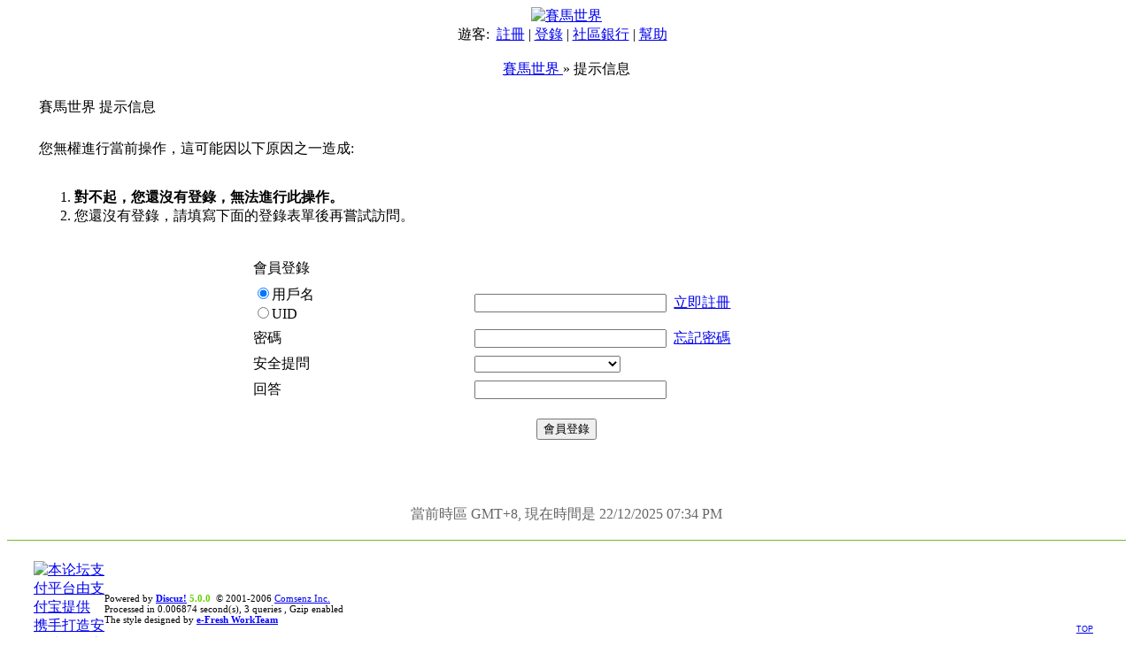

--- FILE ---
content_type: text/html
request_url: http://racingworld.no-ip.org/my.php?item=subscriptions&subadd=151345
body_size: 2757
content:
<!DOCTYPE HTML PUBLIC "-//W3C//DTD HTML 4.0 Transitional//EN">
<html>
<head>
<meta http-equiv="Content-Type" content="text/html; charset=big5">
<title> 賽馬世界   - Powered by Discuz!</title>
<meta name="keywords" content="Discuz!,Board,Comsenz,forums,bulletin board,">
<meta name="description" content="賽馬世界   - Discuz! Board">
<meta name="generator" content="Discuz! 5.0.0 with Templates 5.0.0">
<meta name="MSSmartTagsPreventParsing" content="TRUE">
<meta http-equiv="MSThemeCompatible" content="Yes">
<link rel="stylesheet" type="text/css" id="css" href="forumdata/cache/style_12.css">
<script type="text/javascript" src="include/common.js"></script>
<script type="text/javascript" src="include/menu.js"></script>
</head>
<body onkeydown="if(event.keyCode==27) return false;">

<center>
<div id="top_main">
<div id="top_left"><a href="index.php"><img src="images/fcqx/logo.jpg" alt="賽馬世界 " border="0" /></a></div>
<div id="top_right">
</div>
</div>
<div class="maintable">
<div id="menu" style="padding-right:10px; text-align:center">
<span class="bold">遊客: &nbsp;</span><a href="register.php">註冊</a>
| <a href="logging.php?action=login">登錄</a>
     
| <a href="plugin.php?identifier=bank&module=bank">社區銀行</a> 
| <a href="faq.php">幫助</a>
</div></div>
<div class="maintable"><br><div class="subtable nav" style="width: 95%">
<a href="index.php">賽馬世界 </a> &raquo; 提示信息
</div><br>

<div class="spaceborder" style="width: 95%">
<table cellspacing="0" cellpadding="4" width="100%">

<tr class="header"><td>賽馬世界  提示信息</td></tr>
<tr><td class="altbg2">

<br>您無權進行當前操作，這可能因以下原因之一造成:<br><br>
<ol>
<li><b>對不起，您還沒有登錄，無法進行此操作。</b>
<li>
您還沒有登錄，請填寫下面的登錄表單後再嘗試訪問。
</ol>

<br>
<form name="login" method="post" action="logging.php?action=login">
<input type="hidden" name="formhash" value="bde45eda">
<input type="hidden" name="referer" value="">
<input type="hidden" name="cookietime" value="2592000">

<center>
<div class="spaceborder" style="width: 60%">
<table cellspacing="0" cellpadding="4" width="100%">

<tr>
<td colspan="2" class="header">會員登錄</td>
</tr>
<tr>
<td class="altbg1" width="35%">
<input class="radio" type="radio" name="loginfield" value="username" checked onclick="document.login.username.focus();"><span class="bold">用戶名</span><br>
<input class="radio" type="radio" name="loginfield" value="uid" onclick="document.login.username.focus();"><span class="bold">UID</span></td>
<td class="altbg2"><input type="text" name="username" size="25" maxlength="40" tabindex="1"> &nbsp;<span class="smalltxt"><a href="register.php">立即註冊</a></span></td>
</tr>

<tr>
<td class="altbg1"><span class="bold">密碼</span></td>
<td class="altbg2"><input type="password" name="password" size="25" tabindex="2"> &nbsp;<span class="smalltxt"><a href="member.php?action=lostpasswd">忘記密碼</a></span></td>
</tr>

<tr>
<td class="altbg1"><span class="bold">安全提問</span></td>
<td class="altbg2"><select name="questionid" tabindex="3">
<option value="0">&nbsp;</option>
<option value="1">母親的名字</option>
<option value="2">爺爺的名字</option>
<option value="3">父親出生的城市</option>
<option value="4">您其中一位老師的名字</option>
<option value="5">您個人計算機的型號</option>
<option value="6">您最喜歡的餐館名稱</option>
<option value="7">駕駛執照的最後四位數字</option>
</select></td>
</tr>

<tr class="bottom">
<td class="altbg1"><span class="bold">回答</span></td>
<td class="altbg2"><input type="text" name="answer" size="25" tabindex="4"></td>
</tr>

</table></div></center><br>
<center><input class="button" type="submit" name="loginsubmit" value="會員登錄"></center>
</form>
<br><br>
</td></tr></table></div>
<br>
</div>

<div class="maintable" style="color: #666; clear: both;">
當前時區 GMT+8, 現在時間是 22/12/2025 07:34 PM<br><br></div>
<div class="maintable">
<div style="border-bottom:solid #79b52d 1px; width:100%"><div style="text-align:right; padding-right:41px; margin-bottom:-1px;"><a href="#top"><img border="0" src="images/fcqx/footer_top.gif" alt="" /></a></div></div>
<table cellspacing="0" cellpadding="0" border="0" width="100%" class="altbg1" style="padding: 5px 0px;">
<tr><td width="80" style="padding-left: 30px">
<a href="http://www.discuz.net" target="_blank"><img src="images/fcqx/discuz_icon.gif" border="0" alt="" /></a>&nbsp;&nbsp;&nbsp;
<a href="http://www.alipay.com" target="_blank"><img src="images/fcqx/alipay_icon.gif" border="0" alt="&#26412;&#35770;&#22363;&#25903;&#20184;&#24179;&#21488;&#30001;&#25903;&#20184;&#23453;&#25552;&#20379;
&#25658;&#25163;&#25171;&#36896;&#23433;&#20840;&#35802;&#20449;&#30340;&#20132;&#26131;&#31038;&#21306;" /></a></td>
<td style="font-size: 11px">
Powered by <a href="http://www.discuz.net" target="_blank" style="color: blue"><b>Discuz!</b></a> <b style="color:#68d300">5.0.0</b>
&nbsp;&copy; 2001-2006 <a href="http://www.comsenz.com" target="_blank">Comsenz Inc.</a>
<br>Processed in 0.006874 second(s), 3 queries
, Gzip enabled
<br />The style designed by  <a href="http://hkef.net.ru" target="_blank" style="color: blue"><b>e-Fresh WorkTeam</b></a>
</td>
<td valign="bottom" align="right" style="padding-right: 30px">
<div class="right" style="font: 9px Arial; position: relative; top: -5px; padding-right: 7px; color: #FFFFFF"><a href="#top">TOP</a></div><br>
<a href="member.php?action=clearcookies&amp;formhash=bde45eda">清除 Cookies</a> - <a href="mailto:eternity_eric@hotmail.com">聯繫我們</a> - <a href="http://racingworld.no-ip.org" target="_blank">RacingWorld</a>
 - <a href="archiver/" target="_blank">Archiver</a>
 - <a href="wap/" target="_blank">WAP</a>
</td></tr></table>
<a name="bottom"></a>
<div class="mainborder"></div>
</div>
</center>
<div class="headermenu_popup" id="memcp_menu" style="display: none">
<table cellpadding="4" cellspacing="0" border="0">
<tr><td class="popupmenu_option"><a href="memcp.php">控制面板首頁</a></td></tr><tr><td class="popupmenu_option"><a href="memcp.php?action=profile">編輯個人資料</a></td></tr><tr><td class="popupmenu_option"><a href="memcp.php?action=credits">積分交易</a></td></tr><tr><td class="popupmenu_option"><a href="memcp.php?action=usergroups">公眾用戶組</a></td></tr><tr><td class="popupmenu_option"><a href="memcp.php?action=buddylist">好友列表</a></td></tr>
</table></div>
<div class="headermenu_popup" id="stats_menu" style="display: none">
<table cellpadding="4" cellspacing="0" border="0">
<tr><td class="popupmenu_option"><a href="stats.php">基本概況</a></td></tr>
<tr><td class="popupmenu_option"><a href="stats.php?type=views">流量統計</a></td></tr><tr><td class="popupmenu_option"><a href="stats.php?type=agent">客戶軟件</a></td></tr><tr><td class="popupmenu_option"><a href="stats.php?type=posts">發帖量記錄</a></td></tr>
<tr><td class="popupmenu_option"><a href="stats.php?type=forumsrank">論壇排行</a></td></tr><tr><td class="popupmenu_option"><a href="stats.php?type=threadsrank">主題排行</a></td></tr><tr><td class="popupmenu_option"><a href="stats.php?type=postsrank">發帖排行</a></td></tr><tr><td class="popupmenu_option"><a href="stats.php?type=creditsrank">積分排行</a></td></tr>
<tr><td class="popupmenu_option"><a href="stats.php?type=onlinetime">在線時間</a></td></tr>
<tr><td class="popupmenu_option"><a href="stats.php?type=team">管理團隊</a></td></tr>
<tr><td class="popupmenu_option"><a href="stats.php?type=modworks">管理統計</a></td></tr>
</table></div>
</body></html>
